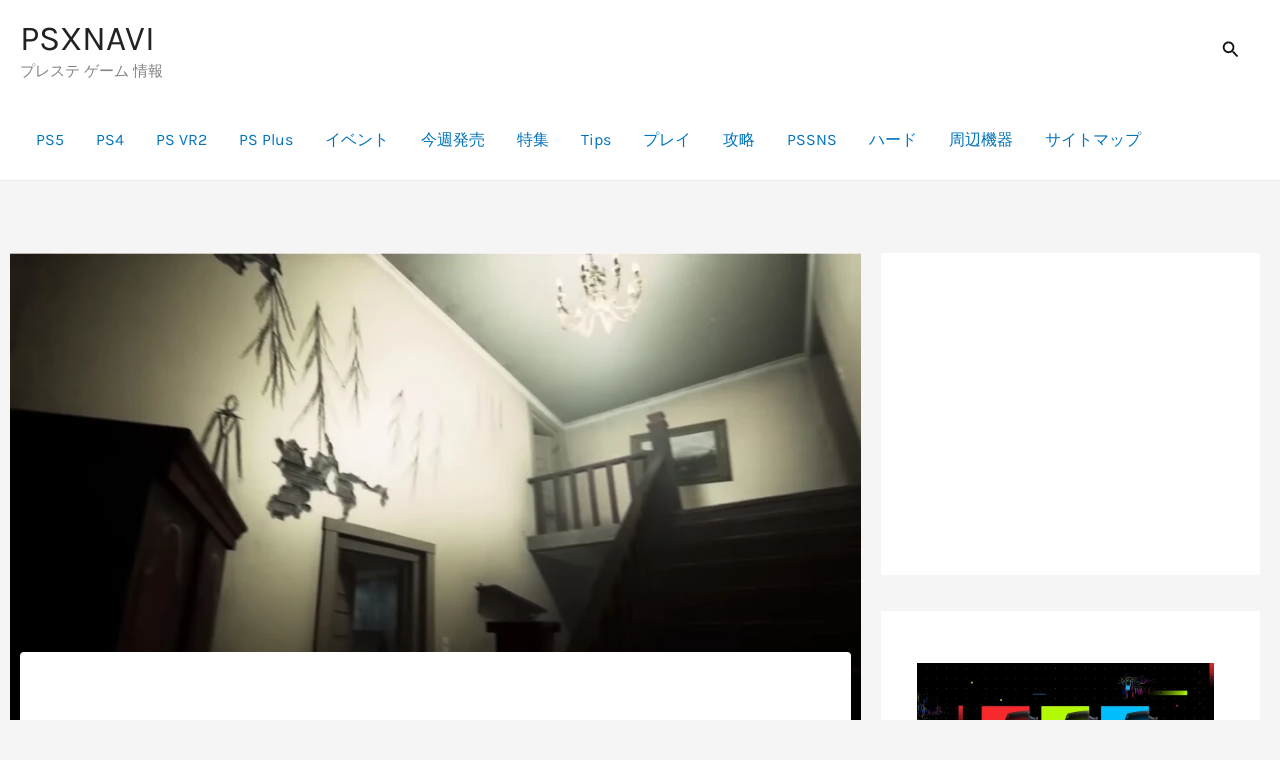

--- FILE ---
content_type: text/html; charset=utf-8
request_url: https://www.google.com/recaptcha/api2/aframe
body_size: 268
content:
<!DOCTYPE HTML><html><head><meta http-equiv="content-type" content="text/html; charset=UTF-8"></head><body><script nonce="-pkGIC9B5FwV-vyagcq6Hw">/** Anti-fraud and anti-abuse applications only. See google.com/recaptcha */ try{var clients={'sodar':'https://pagead2.googlesyndication.com/pagead/sodar?'};window.addEventListener("message",function(a){try{if(a.source===window.parent){var b=JSON.parse(a.data);var c=clients[b['id']];if(c){var d=document.createElement('img');d.src=c+b['params']+'&rc='+(localStorage.getItem("rc::a")?sessionStorage.getItem("rc::b"):"");window.document.body.appendChild(d);sessionStorage.setItem("rc::e",parseInt(sessionStorage.getItem("rc::e")||0)+1);localStorage.setItem("rc::h",'1768659012947');}}}catch(b){}});window.parent.postMessage("_grecaptcha_ready", "*");}catch(b){}</script></body></html>